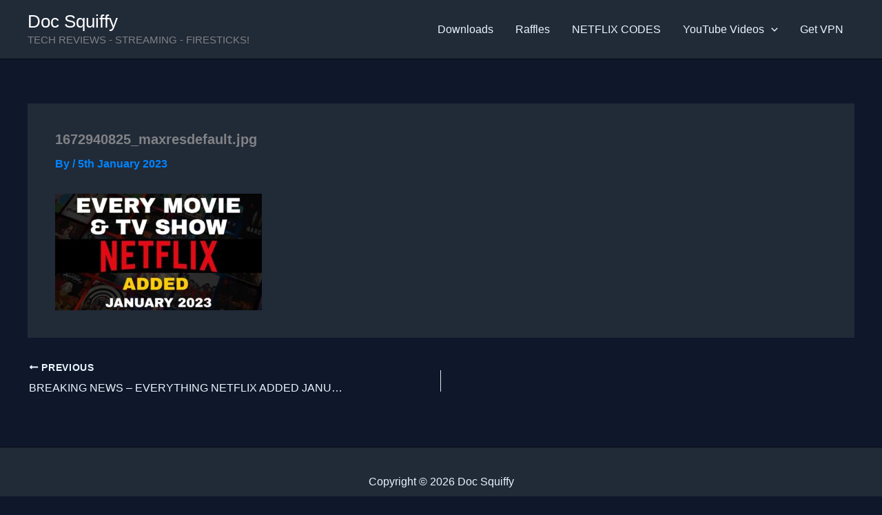

--- FILE ---
content_type: text/html; charset=utf-8
request_url: https://www.google.com/recaptcha/api2/aframe
body_size: 267
content:
<!DOCTYPE HTML><html><head><meta http-equiv="content-type" content="text/html; charset=UTF-8"></head><body><script nonce="Mk9Ze8dsDbLX-_zm9wFhDg">/** Anti-fraud and anti-abuse applications only. See google.com/recaptcha */ try{var clients={'sodar':'https://pagead2.googlesyndication.com/pagead/sodar?'};window.addEventListener("message",function(a){try{if(a.source===window.parent){var b=JSON.parse(a.data);var c=clients[b['id']];if(c){var d=document.createElement('img');d.src=c+b['params']+'&rc='+(localStorage.getItem("rc::a")?sessionStorage.getItem("rc::b"):"");window.document.body.appendChild(d);sessionStorage.setItem("rc::e",parseInt(sessionStorage.getItem("rc::e")||0)+1);localStorage.setItem("rc::h",'1769460042399');}}}catch(b){}});window.parent.postMessage("_grecaptcha_ready", "*");}catch(b){}</script></body></html>